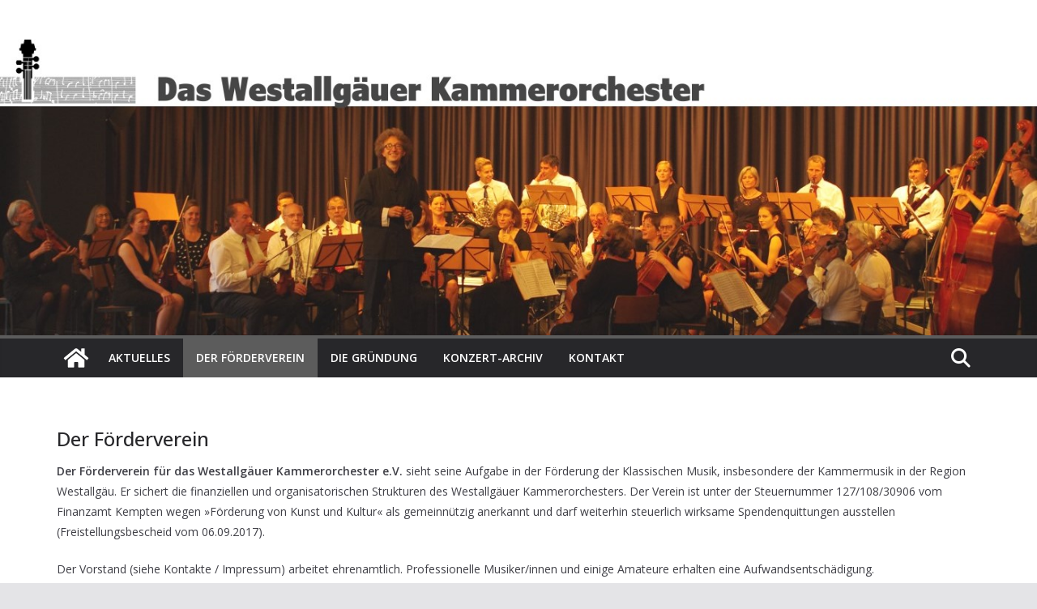

--- FILE ---
content_type: text/css
request_url: https://westallgaeuer-kammerorchester.de/wp-content/themes/colormag-proChild/style.css?ver=4.1.12
body_size: 3258
content:
/*
Theme Name: colormag-proChild
Description: Total 1. Kind
Theme URI: https://wordpress.org/themes/TotalChild/
Author: DES
Author URI: https://www.westallgaeuer-kammerorchester.de/
Template: colormag-pro
Version: 1.0
*/
h4 {padding-bottom: 6px;}
#header-text-nav-wrap {padding:0;}
.header-image {border-bottom: 0;}
#site-navigation{background-color:#8c8c8c;}

.footer-socket-wrapper {
  padding: 10px 0px 10px;
  background-color: #666666;
}



/* open-sans-300 - latin */
@font-face {
  font-family: 'Open Sans';
  font-style: normal;
  font-weight: 300;
  src: local(''),
       url('https://westallgaeuer-kammerorchester.de/wp-content/themes/colormag-proChild/fonts/open-sans-v29-latin-300.woff2') format('woff2'), /* Super Modern Browsers */
       url('https://westallgaeuer-kammerorchester.de/wp-content/themes/colormag-proChild/fonts/open-sans-v29-latin-300.woff') format('woff'), /* Modern Browsers */
}
/* open-sans-regular - latin */
@font-face {
  font-family: 'Open Sans';
  font-style: normal;
  font-weight: 400;
  src: local(''),
       url('https://westallgaeuer-kammerorchester.de/wp-content/themes/colormag-proChild/fonts/open-sans-v29-latin-regular.woff2') format('woff2'), /* Super Modern Browsers */
       url('https://westallgaeuer-kammerorchester.de/wp-content/themes/colormag-proChild/fonts/open-sans-v29-latin-regular.woff') format('woff'), /* Modern Browsers */
}
/* open-sans-600 - latin */
@font-face {
  font-family: 'Open Sans';
  font-style: normal;
  font-weight: 600;
  src: local(''),
       url('https://westallgaeuer-kammerorchester.de/wp-content/themes/colormag-proChild/fonts/open-sans-v29-latin-600.woff2') format('woff2'), /* Super Modern Browsers */
       url('https://westallgaeuer-kammerorchester.de/wp-content/themes/colormag-proChild/fonts/open-sans-v29-latin-600.woff') format('woff'), /* Modern Browsers */
}
/* open-sans-800 - latin */
@font-face {
  font-family: 'Open Sans';
  font-style: normal;
  font-weight: 800;
  src: local(''),
       url('https://westallgaeuer-kammerorchester.de/wp-content/themes/colormag-proChild/fonts/open-sans-v29-latin-800.woff2') format('woff2'), /* Super Modern Browsers */
       url('https://westallgaeuer-kammerorchester.de/wp-content/themes/colormag-proChild/fonts/open-sans-v29-latin-800.woff') format('woff'), /* Modern Browsers */
}
/* open-sans-300italic - latin */
@font-face {
  font-family: 'Open Sans';
  font-style: italic;
  font-weight: 300;
  src: local(''),
       url('https://westallgaeuer-kammerorchester.de/wp-content/themes/colormag-proChild/fonts/open-sans-v29-latin-300italic.woff2') format('woff2'), /* Super Modern Browsers */
       url('https://westallgaeuer-kammerorchester.de/wp-content/themes/colormag-proChild/fonts/open-sans-v29-latin-300italic.woff') format('woff'), /* Modern Browsers */
}
/* open-sans-italic - latin */
@font-face {
  font-family: 'Open Sans';
  font-style: italic;
  font-weight: 400;
  src: local(''),
       url('https://westallgaeuer-kammerorchester.de/wp-content/themes/colormag-proChild/fonts/open-sans-v29-latin-italic.woff2') format('woff2'), /* Super Modern Browsers */
       url('https://westallgaeuer-kammerorchester.de/wp-content/themes/colormag-proChild/fonts/open-sans-v29-latin-italic.woff') format('woff'), /* Modern Browsers */
}

p, div, h1, h2, h3, h4 {font-family: 'Open Sans',sans-serif;}